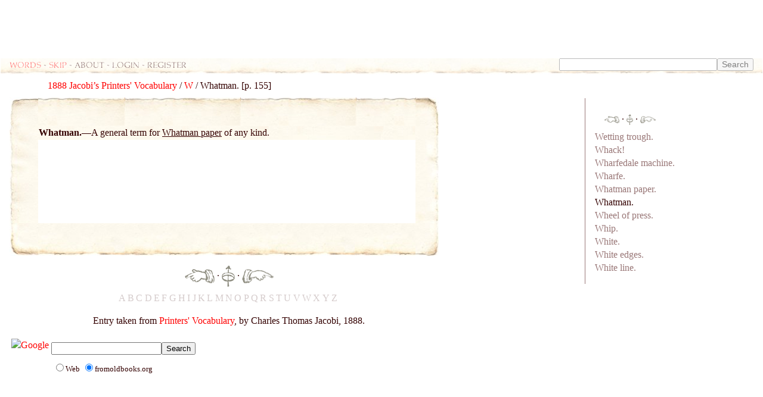

--- FILE ---
content_type: text/html; charset=UTF-8
request_url: https://words.fromoldbooks.org/Jacobi-PrintersVocabulary/w/whatman.html
body_size: 6872
content:
<?xml version="1.0" encoding="UTF-8"?>
<!DOCTYPE html
  PUBLIC "-//W3C//DTD XHTML 1.0 Strict//EN" "http://www.w3.org/TR/xhtml1/DTD/xhtml1-strict.dtd">
<html xmlns="http://www.w3.org/1999/xhtml" xmlns:dc="http://purl.org/dc/elements/1.1/"><head><meta http-equiv="Content-Type" content="text/html; charset=UTF-8" /><title>WORDS: JPV: Whatman.</title><meta name="viewport" content="width=device-width, initial-scale=1" /><link rel="stylesheet" type="text/css" href="../entry.css" /><meta name="keywords" content="Whatman.,Whatman.,biography,life,dictionaries" /></head><body><div class="google"><script type="text/javascript"><!--
google_ad_client = "pub-3500395902832625";
/* 728x90 brewers banner , created 2/20/08 */
google_ad_slot = "7864537011";
google_ad_width = 728;
google_ad_height = 90;
//--></script><script type="text/javascript" src="http://pagead2.googlesyndication.com/pagead/show_ads.js"></script></div><div class="userbar"><div class="sitebranding"><a class="logo" href="/">Words</a> - <a href="#start">skip</a> - about - login - register 
		  </div><div class="search" style="margin-left: auto; text-align: right;"><form action="http://www.google.com/cse" id="cse-search-box"><div><input type="hidden" name="cx" value="partner-pub-3500395902832625:jtjjko-hwnq" /><input type="hidden" name="ie" value="UTF-8" /><input type="text" name="q" size="31" /><input type="submit" name="sa" value="Search" /></div></form><script type="text/javascript" src="http://www.google.com/coop/cse/brand?form=cse-search-box&amp;lang=en"></script></div></div><div class="body-and-ad"><div class="gnav"><p class="breadcrumb"><a href="../">1888 Jacobi’s Printers' Vocabulary</a> / <a href="../w/">W</a> / Whatman. [p. 155]</p></div><a name="start"></a><div class="topleft"></div><div class="topright"></div><div class="bottom"><div class="topborder"><div class="leftborder"><div class="rightmargin"><!--google_ad_section_start--><a name="start"></a><div class="entry"><h1 class="inline" property="dc:title">Whatman.</h1><div class="def"><p class="inline">A general term for <a class="al" href="whatman-paper.html">Whatman paper</a> of any
            kind.</p></div></div><!--google_ad_section_end--><div class="linkunit"><script type="text/javascript"><!--
google_ad_client = "pub-3500395902832625";
/* 200x90 brewers link unit, created 2/20/08 */
google_ad_slot = "5851668662";
google_ad_width = 200;
google_ad_height = 90;
//--></script><script type="text/javascript" src="http://pagead2.googlesyndication.com/pagead/show_ads.js"></script></div></div></div></div><div class="bottomleft"></div><div class="bottomright"></div></div><p class="prevnext"><a href="../w/whatman-paper.html" title="Previous entry: Whatman paper."><img src="../../g/indexleft.png" alt="previous entry" width="50px" height="24px" /></a> · <a href="../w/"><img src="../../g/up.png" alt="index" width="22px" height="36px" title="up to the index for the letter W" /></a> · <a href="../w/wheel-of-press.html" title="Next entry: Wheel of press."><img src="../../g/indexright.png" alt="next entry" width="53px" height="24px" /></a></p><p class="letters"><a href="../a/">A</a><a href="../b/">B</a><a href="../c/">C</a><a href="../d/">D</a><a href="../e/">E</a><a href="../f/">F</a><a href="../g/">G</a><a href="../h/">H</a><a href="../i/">I</a><a href="../j/">J</a><a href="../k/">K</a><a href="../l/">L</a><a href="../m/">M</a><a href="../n/">N</a><a href="../o/">O</a><a href="../p/">P</a><a href="../q/">Q</a><a href="../r/">R</a><a href="../s/">S</a><a href="../t/">T</a><a href="../u/">U</a><a href="../v/">V</a><a href="../w/">W</a><a href="../x/">X</a><a href="../y/">Y</a><a href="../z/">Z</a></p><p class="entryfrom">Entry taken from
	      <a href="../" class="booktitle">Printers' Vocabulary</a>,
	      by Charles Thomas Jacobi, 1888.</p><div class="search"><!--SiteSearch Google--><form method="get" action="http://www.google.ca/custom" target="_top"><table border="0"><tr><td nowrap="nowrap" valign="top" align="left" height="32"><a href="http://www.google.com/"><img src="http://www.google.com/logos/Logo_25wht.gif" border="0" alt="Google" /></a></td><td nowrap="nowrap"><input type="hidden" name="domains" value="fromoldbooks.org" /><input type="text" name="q" size="21" maxlength="255" /><input type="submit" name="sa" value="Search" /></td></tr><tr><td> </td><td nowrap="nowrap"><table><tr><td><input type="radio" name="sitesearch" value="" /><font size="-1" color="#330000">Web</font></td><td><input type="radio" name="sitesearch" value="fromoldbooks.org" checked="checked" /><font size="-1" color="#330000">fromoldbooks.org</font></td></tr></table><input type="hidden" name="client" value="pub-3500395902832625" /><input type="hidden" name="forid" value="1" /><input type="hidden" name="channel" value="6882193850" /><input type="hidden" name="ie" value="UTF-8" /><input type="hidden" name="oe" value="UTF-8" /><input type="hidden" name="cof" value="GALT:#009900;GL:1;DIV:#336699;VLC:CC9999;AH:center;BGC:FFEEBB;LBGC:336699;ALC:003399;LC:003399;T:300000;GFNT:0000FF;GIMP:0000FF;LH:34;LW:49;L:http://fromoldbooks.org/Search/fromoldbooksicon-49x34.jpg;S:http://fromoldbooks.org/;LP:1;FORID:1;" /><input type="hidden" name="hl" value="en" /></td></tr></table></form><!--SiteSearch Google--></div></div><!--* end of body-and-ad *--><div class="index"><p class="prevnext"><a href="../w/whatman-paper.html" title="Previous entry: Whatman paper."><img src="../../g/indexleft.png" alt="previous entry" width="25px" height="12px" /></a> · <a href="../w/"><img src="../../g/up.png" alt="index" width="11px" height="18px" title="up to the index for the letter W" /></a> · <a href="../w/wheel-of-press.html" title="Next entry: Wheel of press."><img src="../../g/indexright.png" alt="next entry" width="26px" height="12px" /></a></p><div class="ie"><a href="../w/wetting-trough.html"><span class="roman">Wetting trough.</span></a></div><div class="ie"><a href="../w/whack.html"><span class="roman">Whack!</span></a></div><div class="ie"><a href="../w/wharfedale-machine.html"><span class="roman">Wharfedale machine.</span></a></div><div class="ie"><a href="../w/wharfe.html"><span class="roman">Wharfe.</span></a></div><div class="ie"><a href="../w/whatman-paper.html"><span class="roman">Whatman paper.</span></a></div><div class="ie"><span class="roman">Whatman.</span></div><div class="ie"><a href="../w/wheel-of-press.html"><span class="roman">Wheel of press.</span></a></div><div class="ie"><a href="../w/whip.html"><span class="roman">Whip.</span></a></div><div class="ie"><a href="../w/white.html"><span class="roman">White.</span></a></div><div class="ie"><a href="../w/white-edges.html"><span class="roman">White edges.</span></a></div><div class="ie"><a href="../w/white-line.html"><span class="roman">White line.</span></a></div></div><!--* end of index *--></body></html>

--- FILE ---
content_type: text/css
request_url: https://words.fromoldbooks.org/Jacobi-PrintersVocabulary/entry.css
body_size: 9262
content:

body {
  background: #FFFFFF;
  color: #300;
  font-size: 12pt;
  line-height: 140%;
  font-family: "Caslon", "Adobe Caslon", "ACaslon", "Garamond", "Palatino Linotype", "Palatino", "Book Antiqua", serif;

  margin-right: 1em;
  margin-left: 1em;
  margin-top: 0;
  padding-top: 0;
}


p.breadcrumb {
  width: 120%; /* overlap the nav box */
  display: block;
  margin-left: 48px;
  width: 100%;
}

p.entryfrom {
  margin-top: 1em;
  margin-bottom: 1em;
  text-align: center;
  color: #300;
}

p.disclaimer {
  font-size: 80%;
  padding-left: 60px;
  padding-right: 60px;
  text-align: justify;
  color: #300;
}

p.indent {
  margin: 0;
  padding: 0;
  margin-left: 3em;
  font-size: 90%;
  line-height: 95%;
}

div.google {
  margin-left: 2em;
  height: 90px;
  margin-bottom: 0.5em;
}
div.linkunit {
  height: 120px;
  padding-top: 20px;
  margin-left: 3em;
}
div.ad {
  width: 300px;
}
div.ext {
}
div.unknown {
  color: red;
}

span.hw {
  font-style: normal;
}
span.sc {
  font-variant: small-caps;
  letter-spacing: 1px;
}
span.sans {
  font-weight: bold;
  font-family: sans-serif,sansserif,sans;
}
span.csc {
  font-variant: small-caps;
  letter-spacing: 1px;
}
div.longquote {
  font-size: 80%;
  padding-left: 0.5em;
  margin-left: 0.5em;
  border-left: 1pt solid #c99
}
p.navbar {
  font-size: 80%;
  text-align: center;
  margin-top: 0.5em;
  margin-bottom: 0.5em;
  border-top: 1px dotted;
  border-bottom: 1px dotted;
}
p.navbar a {
  text-decoration: none;
}
@media (max-width: 600px) {
  p.navbar a {
    min-width: 48px;
    min-height: 48px;
    display: inline-block;
  }
}

h1 {
  font-size: 100%;
  line-height: 120%;
  padding-bottom: 0;
  margin-bottom: 0;
  display: inline;
}

div.def {
  display: inline;
}
div.def p:first-child {
  display: inline;
}

div.def p:first-child:before {
  content: "—";
}

h2 {
  font-size: 100%;
  line-height: 120%;
  padding-bottom: 0;
  margin-bottom: 0;
  font-style: normal;
  font-weight: bold;
}

.inline {
  display: inline;
}
p.verseline {
  margin-top: 0;
  margin-bottom: 0;
}
p.textcite {
  text-align: right;
  font-variant: small-caps;
  letter-spacing: 1px;
  margin-top: 0;
}
.indent6 {
  margin-left: 3em;
}
.indent3 {
  margin-left: 1.5em;
}

div.text {
  display:inline;
  margin-bottom: 0.5em;
}

div.body-and-ad {
  float: left;
  width: 75%;
  max-width: 45em;
}

div.letterindex {
  margin-right: 1em;
}

ul.letterindex {
  font-size: 80%;
  list-style: none;
  -moz-column-count: 4;
}

div.body {
  margin-top: 0;
  padding-top: 0;
}

@font-face {
  /* font-family: "Bitstream Vera Serif Bold"; */
  font-family: "Cone Of Silence";
  src: url("/g/CONE_OF_SILENCE___FREE_FONT_by_doodle_lee_doo.ttf");
}

div.userbar {
  margin-top: 0;
  padding-top: 0;
  background-color: #fdf9ed;
  margin-bottom: 0.5em;
  margin-left: -1em;
  padding-left: 1em;
  padding-right: 1em;
  margin-right: 0;
  width: 100%;
  font-size: 95%;
        background-image: url("../g/bm.jpg");
        background-repeat: repeat-x;
        background-attachment: scroll;
        background-position: 0% 100%;
        padding-bottom: 5px;
  -webkit-opacity: 0.5;
  -moz-opacity: 0.5;
  opacity: 0.5;
}
div.userbar:hover {
  -webkit-opacity: 1.0;
  -moz-opacity: 1.0;
  opacity: 1.0;
}
div.userbar div.sitebranding {
  float: left;
}
div.userbar div.sitebranding {
  font-family: "Cone of Silence", "fixed";
}

div.userbar div.search form#cse-search-box input {
    font-size: 90%;
    vertical-align: top;
}

     div.rightmargin {
        background-image: url("../g/mr.jpg");
        background-repeat: repeat-y; background-attachment: scroll;
        background-position: 100% 0%;
        padding-right: 39px;
        padding-top: 0;
        padding-bottom: 0;
        margin: 0;
      }
      div.entry {
	background-image: url("../g/mm.jpg");
        background-repeat: repeat-x repeat-y;
        background-attachment: scroll;
        background-position: 0% 0%;
	margin: 0;
	padding: 0;
	text-align: justify;
	/* border is needed to work arounda webkit bug */
	border: 1px dotted #fffbf0;
      }
      div.bottom {
        background-image: url("../g/bm.jpg");
        background-repeat: repeat-x;
        background-attachment: scroll;
        background-position: 0% 100%;
        padding-bottom: 55px;
	margin: 0;
	margin-bottom: 1em;
      }
      div.leftborder {
        background-image: url("../g/ml.jpg");
        background-repeat: repeat-y;
        background-attachment: scroll;
        background-position: 0% 0%;
        padding-left: 48px;
	margin: 0;
      }
      div.topborder {
        background-image: url("../g/tm.jpg");
        background-repeat: repeat-x;
        background-attachment: scroll;
        background-position: 0% 0%;
        padding-top: 48px;
	margin: 0;
      }
      div.topleft {
        float: left;
        z-index: 100;
        background-image: url("../g/tl.jpg");
        background-attachment: scroll;
        background-position: 0% 0%;
        background-repeat: none;
        padding-top: -48px;
        padding-left: -48px;
        width: 48px;
        height: 48px;
	margin: 0;
      }
      div.topright {
        float: right;
        z-index: 100;
        background-image: url("../g/tr.jpg");
        background-attachment: scroll;
        background-position: 100% 0%;
        background-repeat: none;
        width: 39px;
        height: 48px;
        padding-top: -48px;
	margin: 0;
      }
      div.bottomleft {
        z-index: 100;
        float: left;
        background-image: url("../g/bl.jpg");
        background-attachment: scroll;
        background-position: 0% 100%;
        background-repeat: none;
        width: 48px;
        height: 55px;
	padding-top: -55x;
	margin: 0;
      }
      div.bottomright {
        z-index: 100;
        float: right;
        background-image: url("../g/br.jpg");
        background-attachment: scroll;
        background-position: 100% 100%;
        background-repeat: none;
        width: 39px;
        height: 55px;
        padding-top: -55px;
	margin: 0;
      }

div.gnav {
}

div.body h1 {
  display: inline;
  font-weight: bold;
  font-style: normal;
}

div.letterindex div.body h1 {
  display: block;
  font-size: 38pt;
  line-height: 34pt;
  float: left;
  margin: 0;
  background: #fdf4e0;
  border: 1px dotted;
  margin-right: 12px;
  padding-right: 2px;
  padding-left: 2px;
  margin-top: -1px; /* allow for the border */
}


div.index {
  border-left: 1px solid #977;
  padding: 1em;
  padding-top: 48px;
  margin: 0;
  margin-top: 2em; /* to match the breadcrumb */
  width: 20%;
  max-width: 20em;
  float: right;
}

div.index p.prevnext {
    margin-top: -18pt; /* allow for the hright of the uparrow */
}

div.index div.ie {
  padding: 0;
  margin: 0;
}

div.index div.ie a {
  text-decoration: none;
  font-style: italic;
  color: #977;
}
div.index div.ie span.roman {
  font-variant: normal;
  font-style: normal;
}


div.index div.blind a {
  color: #CCC;
}


div.nearby {
  border-left: 1px solid #300;
  font-size: 85%;
  padding: 1em;
  margin: 0;
  margin-top: 48px;
  width: 20%;
  max-width: 20xm;
  float: right;
}

div.nearby div.ie {
  padding: 0;
  margin: 0;
}

div.nearby div.ie a {
  text-decoration: none;
}

div.itemdesc {
  font-size: 80%;
}
div.line {
  font-style: italic;
}
div.poem {
  margin-left: 5em;
  margin-top: 0;
  margin-bottom: 0;
  font-size: smaller;
}
div.poem p {
  margin-top: 0;
  margin-bottom: 0;
}
div.subentry {
  margin-left: 1em;
}
p {
  margin-top: 0;
  margin-bottom: 0.5em;
  text-indent: 1em; 
}

p:first { 
  text-indent: 0;
}


a:link.toggler {
  text-decoration: none;
  color: #300;
}

a.toggler {
  text-decoration: none;
  color: #300;
}

div.letterindex div.body div.useless a.toggler-opened {
  text-decoration: underline;
  color: #f66;
}

a {
  text-decoration: none;
}

a:link {
  color: red;
}
a:hover {
  color: #090;
  background: #fdf4e0;
}
a:visited {
  color: #f99;
}
a {
  color: #090;
}
div.entry a.al {
  color: #300;
  text-decoration: underline;
}

div.entry a.al:visited {
  color: #a99;
}
span.greek {
  font-style: italic;
}
span.q {
  color: #977;
}
span.q:hover {
  color: #C9a;
}


p.prevnext {
  display: block;
  text-align: center;
}

p.prevnext a {
  text-decoration: none;
}

p.prevnext img {
  border: 0;
  vertical-align: middle;
}
div.index p.prevnext {
  text-align: left;
  padding-left: 0;
}

p.letters {
    text-align: center;
    letter-spacing: 2.5pt;
    -webkit-opacity: 0.2;
    -moz-opacity: 0.2;
    opacity: 0.2;
}
p.letters a {
  text-decoration: none;
  color: #300;
}

p.letters:hover {
  -webkit-opacity: 1.0;
  -moz-opacity: 1.0;
  opacity: 1.0;
}

sup.fm {
  color: #ccc;
  line-height: 1px;
  font-size: 80%;
}

sup.fr {
  color: #ccc;
  line-height: 1px;
  font-size: 80%;
}

sup.bigger { /* e.g. for a star or dagger */
  font-size: 150%;
}

div.footnote-group {
  color: #ccc;
  border-top: 1px dotted #ccc;
  -moz-transform: rotate(1.5%);
  -webkitz-transform: rotate(1.5%);
}

div.footnote {
  font-size: 95%;
  color: #AAA;
}

div.fnfound {
  font-size: 95%;
  padding-left: 1em;
  padding-right: 1em;
  margin-left: 2em;
  border: 1px dotted #ccc;
}

.cols2 {
  -moz-column-count: 2;
  -moz:column-gap: 1em;
}

span.pagebreak {
    color: #FAA;
}
